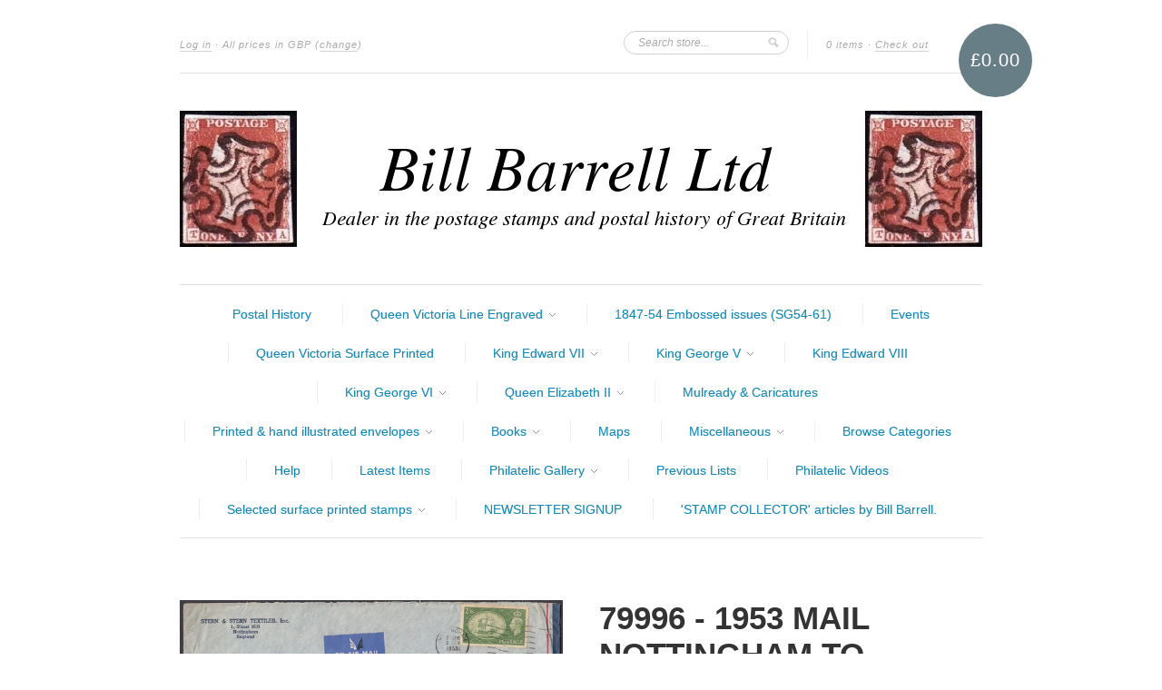

--- FILE ---
content_type: text/html; charset=utf-8
request_url: https://www.barrell.co.uk/products/79996
body_size: 15475
content:
<!doctype html>
<!--[if lt IE 7]> <html class="no-js lt-ie9 lt-ie8 lt-ie7" lang="en"> <![endif]-->
<!--[if IE 7]>    <html class="no-js lt-ie9 lt-ie8" lang="en"> <![endif]-->
<!--[if IE 8]>    <html class="no-js lt-ie9" lang="en"> <![endif]-->
<!--[if IE 9 ]>    <html class="ie9 no-js"> <![endif]-->
<!--[if (gt IE 9)|!(IE)]><!--> <html class="no-js"> <!--<![endif]-->

<head>
<meta name="google-site-verification" content="2PH4EliQRbbYrZqPy2a-xCXZ2dwmC-RbCwXCrA9rC0o" />
  <meta charset="UTF-8" />
  <meta http-equiv="X-UA-Compatible" content="IE=edge,chrome=1" />
  <link rel="shortcut icon" type="image/png" href="//www.barrell.co.uk/cdn/shop/t/1/assets/favicon.png?v=3214" />

  <title>
     79996 - 1953 MAIL NOTTINGHAM TO USA/2/6D YELLOW-GREEN (SG509). Large e &ndash; Bill Barrell Ltd 
  </title>
  
  
  
  <meta name="description" content="1953 MAIL NOTTINGHAM TO USA/2/6D YELLOW-GREEN (SG509). Large envelope (238x109) Nottingham to New York USA with fine used KGVI 2/6d (SG509) cancelled No..." />
  
  
  <link rel="canonical" href="https://www.barrell.co.uk/products/79996" />
  
  


  <meta property="og:url" content="https://www.barrell.co.uk/products/79996" />
  <meta property="og:title" content="79996 - 1953 MAIL NOTTINGHAM TO USA/2/6D YELLOW-GREEN (SG509). Large envelope Nottingham to New York USA with KGVI..." />
  <meta property="og:description" content="1953 MAIL NOTTINGHAM TO USA/2/6D YELLOW-GREEN (SG509). Large envelope (238x109) Nottingham to New York USA with fine used KGVI 2/6d (SG509) cancelled Nottingham 2 SEP 1953. (Ref 79996)." />
  <meta property="og:image" content="//www.barrell.co.uk/cdn/shop/products/79996_medium.jpeg?v=1571438934" />


  <script>window.performance && window.performance.mark && window.performance.mark('shopify.content_for_header.start');</script><meta id="shopify-digital-wallet" name="shopify-digital-wallet" content="/1873570/digital_wallets/dialog">
<meta name="shopify-checkout-api-token" content="ed8720f594eaafca5c6f3662cfa73113">
<link rel="alternate" type="application/json+oembed" href="https://www.barrell.co.uk/products/79996.oembed">
<script async="async" src="/checkouts/internal/preloads.js?locale=en-GB"></script>
<link rel="preconnect" href="https://shop.app" crossorigin="anonymous">
<script async="async" src="https://shop.app/checkouts/internal/preloads.js?locale=en-GB&shop_id=1873570" crossorigin="anonymous"></script>
<script id="shopify-features" type="application/json">{"accessToken":"ed8720f594eaafca5c6f3662cfa73113","betas":["rich-media-storefront-analytics"],"domain":"www.barrell.co.uk","predictiveSearch":true,"shopId":1873570,"locale":"en"}</script>
<script>var Shopify = Shopify || {};
Shopify.shop = "bill-barrell-ltd.myshopify.com";
Shopify.locale = "en";
Shopify.currency = {"active":"GBP","rate":"1.0"};
Shopify.country = "GB";
Shopify.theme = {"name":"new-standard","id":3488458,"schema_name":null,"schema_version":null,"theme_store_id":null,"role":"main"};
Shopify.theme.handle = "null";
Shopify.theme.style = {"id":null,"handle":null};
Shopify.cdnHost = "www.barrell.co.uk/cdn";
Shopify.routes = Shopify.routes || {};
Shopify.routes.root = "/";</script>
<script type="module">!function(o){(o.Shopify=o.Shopify||{}).modules=!0}(window);</script>
<script>!function(o){function n(){var o=[];function n(){o.push(Array.prototype.slice.apply(arguments))}return n.q=o,n}var t=o.Shopify=o.Shopify||{};t.loadFeatures=n(),t.autoloadFeatures=n()}(window);</script>
<script>
  window.ShopifyPay = window.ShopifyPay || {};
  window.ShopifyPay.apiHost = "shop.app\/pay";
  window.ShopifyPay.redirectState = null;
</script>
<script id="shop-js-analytics" type="application/json">{"pageType":"product"}</script>
<script defer="defer" async type="module" src="//www.barrell.co.uk/cdn/shopifycloud/shop-js/modules/v2/client.init-shop-cart-sync_BN7fPSNr.en.esm.js"></script>
<script defer="defer" async type="module" src="//www.barrell.co.uk/cdn/shopifycloud/shop-js/modules/v2/chunk.common_Cbph3Kss.esm.js"></script>
<script defer="defer" async type="module" src="//www.barrell.co.uk/cdn/shopifycloud/shop-js/modules/v2/chunk.modal_DKumMAJ1.esm.js"></script>
<script type="module">
  await import("//www.barrell.co.uk/cdn/shopifycloud/shop-js/modules/v2/client.init-shop-cart-sync_BN7fPSNr.en.esm.js");
await import("//www.barrell.co.uk/cdn/shopifycloud/shop-js/modules/v2/chunk.common_Cbph3Kss.esm.js");
await import("//www.barrell.co.uk/cdn/shopifycloud/shop-js/modules/v2/chunk.modal_DKumMAJ1.esm.js");

  window.Shopify.SignInWithShop?.initShopCartSync?.({"fedCMEnabled":true,"windoidEnabled":true});

</script>
<script>
  window.Shopify = window.Shopify || {};
  if (!window.Shopify.featureAssets) window.Shopify.featureAssets = {};
  window.Shopify.featureAssets['shop-js'] = {"shop-cart-sync":["modules/v2/client.shop-cart-sync_CJVUk8Jm.en.esm.js","modules/v2/chunk.common_Cbph3Kss.esm.js","modules/v2/chunk.modal_DKumMAJ1.esm.js"],"init-fed-cm":["modules/v2/client.init-fed-cm_7Fvt41F4.en.esm.js","modules/v2/chunk.common_Cbph3Kss.esm.js","modules/v2/chunk.modal_DKumMAJ1.esm.js"],"init-shop-email-lookup-coordinator":["modules/v2/client.init-shop-email-lookup-coordinator_Cc088_bR.en.esm.js","modules/v2/chunk.common_Cbph3Kss.esm.js","modules/v2/chunk.modal_DKumMAJ1.esm.js"],"init-windoid":["modules/v2/client.init-windoid_hPopwJRj.en.esm.js","modules/v2/chunk.common_Cbph3Kss.esm.js","modules/v2/chunk.modal_DKumMAJ1.esm.js"],"shop-button":["modules/v2/client.shop-button_B0jaPSNF.en.esm.js","modules/v2/chunk.common_Cbph3Kss.esm.js","modules/v2/chunk.modal_DKumMAJ1.esm.js"],"shop-cash-offers":["modules/v2/client.shop-cash-offers_DPIskqss.en.esm.js","modules/v2/chunk.common_Cbph3Kss.esm.js","modules/v2/chunk.modal_DKumMAJ1.esm.js"],"shop-toast-manager":["modules/v2/client.shop-toast-manager_CK7RT69O.en.esm.js","modules/v2/chunk.common_Cbph3Kss.esm.js","modules/v2/chunk.modal_DKumMAJ1.esm.js"],"init-shop-cart-sync":["modules/v2/client.init-shop-cart-sync_BN7fPSNr.en.esm.js","modules/v2/chunk.common_Cbph3Kss.esm.js","modules/v2/chunk.modal_DKumMAJ1.esm.js"],"init-customer-accounts-sign-up":["modules/v2/client.init-customer-accounts-sign-up_CfPf4CXf.en.esm.js","modules/v2/client.shop-login-button_DeIztwXF.en.esm.js","modules/v2/chunk.common_Cbph3Kss.esm.js","modules/v2/chunk.modal_DKumMAJ1.esm.js"],"pay-button":["modules/v2/client.pay-button_CgIwFSYN.en.esm.js","modules/v2/chunk.common_Cbph3Kss.esm.js","modules/v2/chunk.modal_DKumMAJ1.esm.js"],"init-customer-accounts":["modules/v2/client.init-customer-accounts_DQ3x16JI.en.esm.js","modules/v2/client.shop-login-button_DeIztwXF.en.esm.js","modules/v2/chunk.common_Cbph3Kss.esm.js","modules/v2/chunk.modal_DKumMAJ1.esm.js"],"avatar":["modules/v2/client.avatar_BTnouDA3.en.esm.js"],"init-shop-for-new-customer-accounts":["modules/v2/client.init-shop-for-new-customer-accounts_CsZy_esa.en.esm.js","modules/v2/client.shop-login-button_DeIztwXF.en.esm.js","modules/v2/chunk.common_Cbph3Kss.esm.js","modules/v2/chunk.modal_DKumMAJ1.esm.js"],"shop-follow-button":["modules/v2/client.shop-follow-button_BRMJjgGd.en.esm.js","modules/v2/chunk.common_Cbph3Kss.esm.js","modules/v2/chunk.modal_DKumMAJ1.esm.js"],"checkout-modal":["modules/v2/client.checkout-modal_B9Drz_yf.en.esm.js","modules/v2/chunk.common_Cbph3Kss.esm.js","modules/v2/chunk.modal_DKumMAJ1.esm.js"],"shop-login-button":["modules/v2/client.shop-login-button_DeIztwXF.en.esm.js","modules/v2/chunk.common_Cbph3Kss.esm.js","modules/v2/chunk.modal_DKumMAJ1.esm.js"],"lead-capture":["modules/v2/client.lead-capture_DXYzFM3R.en.esm.js","modules/v2/chunk.common_Cbph3Kss.esm.js","modules/v2/chunk.modal_DKumMAJ1.esm.js"],"shop-login":["modules/v2/client.shop-login_CA5pJqmO.en.esm.js","modules/v2/chunk.common_Cbph3Kss.esm.js","modules/v2/chunk.modal_DKumMAJ1.esm.js"],"payment-terms":["modules/v2/client.payment-terms_BxzfvcZJ.en.esm.js","modules/v2/chunk.common_Cbph3Kss.esm.js","modules/v2/chunk.modal_DKumMAJ1.esm.js"]};
</script>
<script>(function() {
  var isLoaded = false;
  function asyncLoad() {
    if (isLoaded) return;
    isLoaded = true;
    var urls = ["https:\/\/cdncozyvideogalleryn.addons.business\/scripttag\/js\/cloud\/bill-barrell-ltd.myshopify.com\/1.0\/alEvzW5V55tGfbET8QhzWfKhY0R4Faik.js?shop=bill-barrell-ltd.myshopify.com","https:\/\/cdnig.addons.business\/embed\/cloud\/bill-barrell-ltd\/cziframeagent.js?v=212104101107\u0026token=tR2A2221030E0nLG\u0026shop=bill-barrell-ltd.myshopify.com","\/\/cool-image-magnifier.product-image-zoom.com\/js\/core\/main.min.js?timestamp=1652341844\u0026shop=bill-barrell-ltd.myshopify.com","https:\/\/cdn.hextom.com\/js\/eventpromotionbar.js?shop=bill-barrell-ltd.myshopify.com","https:\/\/cdn.hextom.com\/js\/quickannouncementbar.js?shop=bill-barrell-ltd.myshopify.com"];
    for (var i = 0; i < urls.length; i++) {
      var s = document.createElement('script');
      s.type = 'text/javascript';
      s.async = true;
      s.src = urls[i];
      var x = document.getElementsByTagName('script')[0];
      x.parentNode.insertBefore(s, x);
    }
  };
  if(window.attachEvent) {
    window.attachEvent('onload', asyncLoad);
  } else {
    window.addEventListener('load', asyncLoad, false);
  }
})();</script>
<script id="__st">var __st={"a":1873570,"offset":0,"reqid":"3a52f0ed-65a1-404d-b7ba-00407133b7e4-1770126597","pageurl":"www.barrell.co.uk\/products\/79996","u":"c88fd7368040","p":"product","rtyp":"product","rid":854968260};</script>
<script>window.ShopifyPaypalV4VisibilityTracking = true;</script>
<script id="captcha-bootstrap">!function(){'use strict';const t='contact',e='account',n='new_comment',o=[[t,t],['blogs',n],['comments',n],[t,'customer']],c=[[e,'customer_login'],[e,'guest_login'],[e,'recover_customer_password'],[e,'create_customer']],r=t=>t.map((([t,e])=>`form[action*='/${t}']:not([data-nocaptcha='true']) input[name='form_type'][value='${e}']`)).join(','),a=t=>()=>t?[...document.querySelectorAll(t)].map((t=>t.form)):[];function s(){const t=[...o],e=r(t);return a(e)}const i='password',u='form_key',d=['recaptcha-v3-token','g-recaptcha-response','h-captcha-response',i],f=()=>{try{return window.sessionStorage}catch{return}},m='__shopify_v',_=t=>t.elements[u];function p(t,e,n=!1){try{const o=window.sessionStorage,c=JSON.parse(o.getItem(e)),{data:r}=function(t){const{data:e,action:n}=t;return t[m]||n?{data:e,action:n}:{data:t,action:n}}(c);for(const[e,n]of Object.entries(r))t.elements[e]&&(t.elements[e].value=n);n&&o.removeItem(e)}catch(o){console.error('form repopulation failed',{error:o})}}const l='form_type',E='cptcha';function T(t){t.dataset[E]=!0}const w=window,h=w.document,L='Shopify',v='ce_forms',y='captcha';let A=!1;((t,e)=>{const n=(g='f06e6c50-85a8-45c8-87d0-21a2b65856fe',I='https://cdn.shopify.com/shopifycloud/storefront-forms-hcaptcha/ce_storefront_forms_captcha_hcaptcha.v1.5.2.iife.js',D={infoText:'Protected by hCaptcha',privacyText:'Privacy',termsText:'Terms'},(t,e,n)=>{const o=w[L][v],c=o.bindForm;if(c)return c(t,g,e,D).then(n);var r;o.q.push([[t,g,e,D],n]),r=I,A||(h.body.append(Object.assign(h.createElement('script'),{id:'captcha-provider',async:!0,src:r})),A=!0)});var g,I,D;w[L]=w[L]||{},w[L][v]=w[L][v]||{},w[L][v].q=[],w[L][y]=w[L][y]||{},w[L][y].protect=function(t,e){n(t,void 0,e),T(t)},Object.freeze(w[L][y]),function(t,e,n,w,h,L){const[v,y,A,g]=function(t,e,n){const i=e?o:[],u=t?c:[],d=[...i,...u],f=r(d),m=r(i),_=r(d.filter((([t,e])=>n.includes(e))));return[a(f),a(m),a(_),s()]}(w,h,L),I=t=>{const e=t.target;return e instanceof HTMLFormElement?e:e&&e.form},D=t=>v().includes(t);t.addEventListener('submit',(t=>{const e=I(t);if(!e)return;const n=D(e)&&!e.dataset.hcaptchaBound&&!e.dataset.recaptchaBound,o=_(e),c=g().includes(e)&&(!o||!o.value);(n||c)&&t.preventDefault(),c&&!n&&(function(t){try{if(!f())return;!function(t){const e=f();if(!e)return;const n=_(t);if(!n)return;const o=n.value;o&&e.removeItem(o)}(t);const e=Array.from(Array(32),(()=>Math.random().toString(36)[2])).join('');!function(t,e){_(t)||t.append(Object.assign(document.createElement('input'),{type:'hidden',name:u})),t.elements[u].value=e}(t,e),function(t,e){const n=f();if(!n)return;const o=[...t.querySelectorAll(`input[type='${i}']`)].map((({name:t})=>t)),c=[...d,...o],r={};for(const[a,s]of new FormData(t).entries())c.includes(a)||(r[a]=s);n.setItem(e,JSON.stringify({[m]:1,action:t.action,data:r}))}(t,e)}catch(e){console.error('failed to persist form',e)}}(e),e.submit())}));const S=(t,e)=>{t&&!t.dataset[E]&&(n(t,e.some((e=>e===t))),T(t))};for(const o of['focusin','change'])t.addEventListener(o,(t=>{const e=I(t);D(e)&&S(e,y())}));const B=e.get('form_key'),M=e.get(l),P=B&&M;t.addEventListener('DOMContentLoaded',(()=>{const t=y();if(P)for(const e of t)e.elements[l].value===M&&p(e,B);[...new Set([...A(),...v().filter((t=>'true'===t.dataset.shopifyCaptcha))])].forEach((e=>S(e,t)))}))}(h,new URLSearchParams(w.location.search),n,t,e,['guest_login'])})(!0,!0)}();</script>
<script integrity="sha256-4kQ18oKyAcykRKYeNunJcIwy7WH5gtpwJnB7kiuLZ1E=" data-source-attribution="shopify.loadfeatures" defer="defer" src="//www.barrell.co.uk/cdn/shopifycloud/storefront/assets/storefront/load_feature-a0a9edcb.js" crossorigin="anonymous"></script>
<script crossorigin="anonymous" defer="defer" src="//www.barrell.co.uk/cdn/shopifycloud/storefront/assets/shopify_pay/storefront-65b4c6d7.js?v=20250812"></script>
<script data-source-attribution="shopify.dynamic_checkout.dynamic.init">var Shopify=Shopify||{};Shopify.PaymentButton=Shopify.PaymentButton||{isStorefrontPortableWallets:!0,init:function(){window.Shopify.PaymentButton.init=function(){};var t=document.createElement("script");t.src="https://www.barrell.co.uk/cdn/shopifycloud/portable-wallets/latest/portable-wallets.en.js",t.type="module",document.head.appendChild(t)}};
</script>
<script data-source-attribution="shopify.dynamic_checkout.buyer_consent">
  function portableWalletsHideBuyerConsent(e){var t=document.getElementById("shopify-buyer-consent"),n=document.getElementById("shopify-subscription-policy-button");t&&n&&(t.classList.add("hidden"),t.setAttribute("aria-hidden","true"),n.removeEventListener("click",e))}function portableWalletsShowBuyerConsent(e){var t=document.getElementById("shopify-buyer-consent"),n=document.getElementById("shopify-subscription-policy-button");t&&n&&(t.classList.remove("hidden"),t.removeAttribute("aria-hidden"),n.addEventListener("click",e))}window.Shopify?.PaymentButton&&(window.Shopify.PaymentButton.hideBuyerConsent=portableWalletsHideBuyerConsent,window.Shopify.PaymentButton.showBuyerConsent=portableWalletsShowBuyerConsent);
</script>
<script data-source-attribution="shopify.dynamic_checkout.cart.bootstrap">document.addEventListener("DOMContentLoaded",(function(){function t(){return document.querySelector("shopify-accelerated-checkout-cart, shopify-accelerated-checkout")}if(t())Shopify.PaymentButton.init();else{new MutationObserver((function(e,n){t()&&(Shopify.PaymentButton.init(),n.disconnect())})).observe(document.body,{childList:!0,subtree:!0})}}));
</script>
<link id="shopify-accelerated-checkout-styles" rel="stylesheet" media="screen" href="https://www.barrell.co.uk/cdn/shopifycloud/portable-wallets/latest/accelerated-checkout-backwards-compat.css" crossorigin="anonymous">
<style id="shopify-accelerated-checkout-cart">
        #shopify-buyer-consent {
  margin-top: 1em;
  display: inline-block;
  width: 100%;
}

#shopify-buyer-consent.hidden {
  display: none;
}

#shopify-subscription-policy-button {
  background: none;
  border: none;
  padding: 0;
  text-decoration: underline;
  font-size: inherit;
  cursor: pointer;
}

#shopify-subscription-policy-button::before {
  box-shadow: none;
}

      </style>

<script>window.performance && window.performance.mark && window.performance.mark('shopify.content_for_header.end');</script>

  <link href="//www.barrell.co.uk/cdn/shop/t/1/assets/style.css?v=146643073369179062051741939383" rel="stylesheet" type="text/css" media="all" />
  
  
  
  <!--[if lt IE 9]>
  <script src="//html5shim.googlecode.com/svn/trunk/html5.js"></script>
  <script src="//www.barrell.co.uk/cdn/shop/t/1/assets/dd_roundies.js?v=1349872081" type="text/javascript"></script>
  <![endif]-->

  <script src="//ajax.googleapis.com/ajax/libs/jquery/1.7/jquery.js"></script>

  <script src="//www.barrell.co.uk/cdn/shopifycloud/storefront/assets/themes_support/option_selection-b017cd28.js" type="text/javascript"></script>

  <!--[if lt IE 8]>
  <script src="//www.barrell.co.uk/cdn/shop/t/1/assets/json2.js?v=1349872082" type="text/javascript"></script>
  <![endif]-->

  

  <script>
  var twitterID = 'shopify',
      slideshow = false,
      slideshow_auto = true,
      slideshow_speed = 10000, 
      product_image_w_to_h_ratio = 1,
      shop_url = 'https://www.barrell.co.uk';
  </script>

  <!--[if lt IE 9]>
  <script>
  DD_roundies.addRule('.roundify-total', '42px');
  DD_roundies.addRule('.sale-overlay span', '50px');
  DD_roundies.addRule('.sold-out-overlay span', '50px');
  </script>
  <![endif]-->


<link rel="shortcut icon" href="//www.barrell.co.uk/cdn/shop/t/1/assets/favicon.ico?v=122655000058070112521390239600" type="image/x-icon" />


<script src="https://cdn.shopify.com/extensions/019b8d54-2388-79d8-becc-d32a3afe2c7a/omnisend-50/assets/omnisend-in-shop.js" type="text/javascript" defer="defer"></script>
<link href="https://monorail-edge.shopifysvc.com" rel="dns-prefetch">
<script>(function(){if ("sendBeacon" in navigator && "performance" in window) {try {var session_token_from_headers = performance.getEntriesByType('navigation')[0].serverTiming.find(x => x.name == '_s').description;} catch {var session_token_from_headers = undefined;}var session_cookie_matches = document.cookie.match(/_shopify_s=([^;]*)/);var session_token_from_cookie = session_cookie_matches && session_cookie_matches.length === 2 ? session_cookie_matches[1] : "";var session_token = session_token_from_headers || session_token_from_cookie || "";function handle_abandonment_event(e) {var entries = performance.getEntries().filter(function(entry) {return /monorail-edge.shopifysvc.com/.test(entry.name);});if (!window.abandonment_tracked && entries.length === 0) {window.abandonment_tracked = true;var currentMs = Date.now();var navigation_start = performance.timing.navigationStart;var payload = {shop_id: 1873570,url: window.location.href,navigation_start,duration: currentMs - navigation_start,session_token,page_type: "product"};window.navigator.sendBeacon("https://monorail-edge.shopifysvc.com/v1/produce", JSON.stringify({schema_id: "online_store_buyer_site_abandonment/1.1",payload: payload,metadata: {event_created_at_ms: currentMs,event_sent_at_ms: currentMs}}));}}window.addEventListener('pagehide', handle_abandonment_event);}}());</script>
<script id="web-pixels-manager-setup">(function e(e,d,r,n,o){if(void 0===o&&(o={}),!Boolean(null===(a=null===(i=window.Shopify)||void 0===i?void 0:i.analytics)||void 0===a?void 0:a.replayQueue)){var i,a;window.Shopify=window.Shopify||{};var t=window.Shopify;t.analytics=t.analytics||{};var s=t.analytics;s.replayQueue=[],s.publish=function(e,d,r){return s.replayQueue.push([e,d,r]),!0};try{self.performance.mark("wpm:start")}catch(e){}var l=function(){var e={modern:/Edge?\/(1{2}[4-9]|1[2-9]\d|[2-9]\d{2}|\d{4,})\.\d+(\.\d+|)|Firefox\/(1{2}[4-9]|1[2-9]\d|[2-9]\d{2}|\d{4,})\.\d+(\.\d+|)|Chrom(ium|e)\/(9{2}|\d{3,})\.\d+(\.\d+|)|(Maci|X1{2}).+ Version\/(15\.\d+|(1[6-9]|[2-9]\d|\d{3,})\.\d+)([,.]\d+|)( \(\w+\)|)( Mobile\/\w+|) Safari\/|Chrome.+OPR\/(9{2}|\d{3,})\.\d+\.\d+|(CPU[ +]OS|iPhone[ +]OS|CPU[ +]iPhone|CPU IPhone OS|CPU iPad OS)[ +]+(15[._]\d+|(1[6-9]|[2-9]\d|\d{3,})[._]\d+)([._]\d+|)|Android:?[ /-](13[3-9]|1[4-9]\d|[2-9]\d{2}|\d{4,})(\.\d+|)(\.\d+|)|Android.+Firefox\/(13[5-9]|1[4-9]\d|[2-9]\d{2}|\d{4,})\.\d+(\.\d+|)|Android.+Chrom(ium|e)\/(13[3-9]|1[4-9]\d|[2-9]\d{2}|\d{4,})\.\d+(\.\d+|)|SamsungBrowser\/([2-9]\d|\d{3,})\.\d+/,legacy:/Edge?\/(1[6-9]|[2-9]\d|\d{3,})\.\d+(\.\d+|)|Firefox\/(5[4-9]|[6-9]\d|\d{3,})\.\d+(\.\d+|)|Chrom(ium|e)\/(5[1-9]|[6-9]\d|\d{3,})\.\d+(\.\d+|)([\d.]+$|.*Safari\/(?![\d.]+ Edge\/[\d.]+$))|(Maci|X1{2}).+ Version\/(10\.\d+|(1[1-9]|[2-9]\d|\d{3,})\.\d+)([,.]\d+|)( \(\w+\)|)( Mobile\/\w+|) Safari\/|Chrome.+OPR\/(3[89]|[4-9]\d|\d{3,})\.\d+\.\d+|(CPU[ +]OS|iPhone[ +]OS|CPU[ +]iPhone|CPU IPhone OS|CPU iPad OS)[ +]+(10[._]\d+|(1[1-9]|[2-9]\d|\d{3,})[._]\d+)([._]\d+|)|Android:?[ /-](13[3-9]|1[4-9]\d|[2-9]\d{2}|\d{4,})(\.\d+|)(\.\d+|)|Mobile Safari.+OPR\/([89]\d|\d{3,})\.\d+\.\d+|Android.+Firefox\/(13[5-9]|1[4-9]\d|[2-9]\d{2}|\d{4,})\.\d+(\.\d+|)|Android.+Chrom(ium|e)\/(13[3-9]|1[4-9]\d|[2-9]\d{2}|\d{4,})\.\d+(\.\d+|)|Android.+(UC? ?Browser|UCWEB|U3)[ /]?(15\.([5-9]|\d{2,})|(1[6-9]|[2-9]\d|\d{3,})\.\d+)\.\d+|SamsungBrowser\/(5\.\d+|([6-9]|\d{2,})\.\d+)|Android.+MQ{2}Browser\/(14(\.(9|\d{2,})|)|(1[5-9]|[2-9]\d|\d{3,})(\.\d+|))(\.\d+|)|K[Aa][Ii]OS\/(3\.\d+|([4-9]|\d{2,})\.\d+)(\.\d+|)/},d=e.modern,r=e.legacy,n=navigator.userAgent;return n.match(d)?"modern":n.match(r)?"legacy":"unknown"}(),u="modern"===l?"modern":"legacy",c=(null!=n?n:{modern:"",legacy:""})[u],f=function(e){return[e.baseUrl,"/wpm","/b",e.hashVersion,"modern"===e.buildTarget?"m":"l",".js"].join("")}({baseUrl:d,hashVersion:r,buildTarget:u}),m=function(e){var d=e.version,r=e.bundleTarget,n=e.surface,o=e.pageUrl,i=e.monorailEndpoint;return{emit:function(e){var a=e.status,t=e.errorMsg,s=(new Date).getTime(),l=JSON.stringify({metadata:{event_sent_at_ms:s},events:[{schema_id:"web_pixels_manager_load/3.1",payload:{version:d,bundle_target:r,page_url:o,status:a,surface:n,error_msg:t},metadata:{event_created_at_ms:s}}]});if(!i)return console&&console.warn&&console.warn("[Web Pixels Manager] No Monorail endpoint provided, skipping logging."),!1;try{return self.navigator.sendBeacon.bind(self.navigator)(i,l)}catch(e){}var u=new XMLHttpRequest;try{return u.open("POST",i,!0),u.setRequestHeader("Content-Type","text/plain"),u.send(l),!0}catch(e){return console&&console.warn&&console.warn("[Web Pixels Manager] Got an unhandled error while logging to Monorail."),!1}}}}({version:r,bundleTarget:l,surface:e.surface,pageUrl:self.location.href,monorailEndpoint:e.monorailEndpoint});try{o.browserTarget=l,function(e){var d=e.src,r=e.async,n=void 0===r||r,o=e.onload,i=e.onerror,a=e.sri,t=e.scriptDataAttributes,s=void 0===t?{}:t,l=document.createElement("script"),u=document.querySelector("head"),c=document.querySelector("body");if(l.async=n,l.src=d,a&&(l.integrity=a,l.crossOrigin="anonymous"),s)for(var f in s)if(Object.prototype.hasOwnProperty.call(s,f))try{l.dataset[f]=s[f]}catch(e){}if(o&&l.addEventListener("load",o),i&&l.addEventListener("error",i),u)u.appendChild(l);else{if(!c)throw new Error("Did not find a head or body element to append the script");c.appendChild(l)}}({src:f,async:!0,onload:function(){if(!function(){var e,d;return Boolean(null===(d=null===(e=window.Shopify)||void 0===e?void 0:e.analytics)||void 0===d?void 0:d.initialized)}()){var d=window.webPixelsManager.init(e)||void 0;if(d){var r=window.Shopify.analytics;r.replayQueue.forEach((function(e){var r=e[0],n=e[1],o=e[2];d.publishCustomEvent(r,n,o)})),r.replayQueue=[],r.publish=d.publishCustomEvent,r.visitor=d.visitor,r.initialized=!0}}},onerror:function(){return m.emit({status:"failed",errorMsg:"".concat(f," has failed to load")})},sri:function(e){var d=/^sha384-[A-Za-z0-9+/=]+$/;return"string"==typeof e&&d.test(e)}(c)?c:"",scriptDataAttributes:o}),m.emit({status:"loading"})}catch(e){m.emit({status:"failed",errorMsg:(null==e?void 0:e.message)||"Unknown error"})}}})({shopId: 1873570,storefrontBaseUrl: "https://www.barrell.co.uk",extensionsBaseUrl: "https://extensions.shopifycdn.com/cdn/shopifycloud/web-pixels-manager",monorailEndpoint: "https://monorail-edge.shopifysvc.com/unstable/produce_batch",surface: "storefront-renderer",enabledBetaFlags: ["2dca8a86"],webPixelsConfigList: [{"id":"452657443","configuration":"{\"apiURL\":\"https:\/\/api.omnisend.com\",\"appURL\":\"https:\/\/app.omnisend.com\",\"brandID\":\"5cd544258653ed3e50c95af0\",\"trackingURL\":\"https:\/\/wt.omnisendlink.com\"}","eventPayloadVersion":"v1","runtimeContext":"STRICT","scriptVersion":"aa9feb15e63a302383aa48b053211bbb","type":"APP","apiClientId":186001,"privacyPurposes":["ANALYTICS","MARKETING","SALE_OF_DATA"],"dataSharingAdjustments":{"protectedCustomerApprovalScopes":["read_customer_address","read_customer_email","read_customer_name","read_customer_personal_data","read_customer_phone"]}},{"id":"169804156","eventPayloadVersion":"v1","runtimeContext":"LAX","scriptVersion":"1","type":"CUSTOM","privacyPurposes":["ANALYTICS"],"name":"Google Analytics tag (migrated)"},{"id":"shopify-app-pixel","configuration":"{}","eventPayloadVersion":"v1","runtimeContext":"STRICT","scriptVersion":"0450","apiClientId":"shopify-pixel","type":"APP","privacyPurposes":["ANALYTICS","MARKETING"]},{"id":"shopify-custom-pixel","eventPayloadVersion":"v1","runtimeContext":"LAX","scriptVersion":"0450","apiClientId":"shopify-pixel","type":"CUSTOM","privacyPurposes":["ANALYTICS","MARKETING"]}],isMerchantRequest: false,initData: {"shop":{"name":"Bill Barrell Ltd","paymentSettings":{"currencyCode":"GBP"},"myshopifyDomain":"bill-barrell-ltd.myshopify.com","countryCode":"GB","storefrontUrl":"https:\/\/www.barrell.co.uk"},"customer":null,"cart":null,"checkout":null,"productVariants":[{"price":{"amount":25.0,"currencyCode":"GBP"},"product":{"title":"79996 - 1953 MAIL NOTTINGHAM TO USA\/2\/6D YELLOW-GREEN (SG509). Large envelope Nottingham to New York USA with KGVI...","vendor":"Bill Barrell Ltd","id":"854968260","untranslatedTitle":"79996 - 1953 MAIL NOTTINGHAM TO USA\/2\/6D YELLOW-GREEN (SG509). Large envelope Nottingham to New York USA with KGVI...","url":"\/products\/79996","type":"500 257 248 626"},"id":"3271194052","image":{"src":"\/\/www.barrell.co.uk\/cdn\/shop\/products\/79996.jpeg?v=1571438934"},"sku":null,"title":"Title","untranslatedTitle":"Title"}],"purchasingCompany":null},},"https://www.barrell.co.uk/cdn","3918e4e0wbf3ac3cepc5707306mb02b36c6",{"modern":"","legacy":""},{"shopId":"1873570","storefrontBaseUrl":"https:\/\/www.barrell.co.uk","extensionBaseUrl":"https:\/\/extensions.shopifycdn.com\/cdn\/shopifycloud\/web-pixels-manager","surface":"storefront-renderer","enabledBetaFlags":"[\"2dca8a86\"]","isMerchantRequest":"false","hashVersion":"3918e4e0wbf3ac3cepc5707306mb02b36c6","publish":"custom","events":"[[\"page_viewed\",{}],[\"product_viewed\",{\"productVariant\":{\"price\":{\"amount\":25.0,\"currencyCode\":\"GBP\"},\"product\":{\"title\":\"79996 - 1953 MAIL NOTTINGHAM TO USA\/2\/6D YELLOW-GREEN (SG509). Large envelope Nottingham to New York USA with KGVI...\",\"vendor\":\"Bill Barrell Ltd\",\"id\":\"854968260\",\"untranslatedTitle\":\"79996 - 1953 MAIL NOTTINGHAM TO USA\/2\/6D YELLOW-GREEN (SG509). Large envelope Nottingham to New York USA with KGVI...\",\"url\":\"\/products\/79996\",\"type\":\"500 257 248 626\"},\"id\":\"3271194052\",\"image\":{\"src\":\"\/\/www.barrell.co.uk\/cdn\/shop\/products\/79996.jpeg?v=1571438934\"},\"sku\":null,\"title\":\"Title\",\"untranslatedTitle\":\"Title\"}}]]"});</script><script>
  window.ShopifyAnalytics = window.ShopifyAnalytics || {};
  window.ShopifyAnalytics.meta = window.ShopifyAnalytics.meta || {};
  window.ShopifyAnalytics.meta.currency = 'GBP';
  var meta = {"product":{"id":854968260,"gid":"gid:\/\/shopify\/Product\/854968260","vendor":"Bill Barrell Ltd","type":"500 257 248 626","handle":"79996","variants":[{"id":3271194052,"price":2500,"name":"79996 - 1953 MAIL NOTTINGHAM TO USA\/2\/6D YELLOW-GREEN (SG509). Large envelope Nottingham to New York USA with KGVI...","public_title":null,"sku":null}],"remote":false},"page":{"pageType":"product","resourceType":"product","resourceId":854968260,"requestId":"3a52f0ed-65a1-404d-b7ba-00407133b7e4-1770126597"}};
  for (var attr in meta) {
    window.ShopifyAnalytics.meta[attr] = meta[attr];
  }
</script>
<script class="analytics">
  (function () {
    var customDocumentWrite = function(content) {
      var jquery = null;

      if (window.jQuery) {
        jquery = window.jQuery;
      } else if (window.Checkout && window.Checkout.$) {
        jquery = window.Checkout.$;
      }

      if (jquery) {
        jquery('body').append(content);
      }
    };

    var hasLoggedConversion = function(token) {
      if (token) {
        return document.cookie.indexOf('loggedConversion=' + token) !== -1;
      }
      return false;
    }

    var setCookieIfConversion = function(token) {
      if (token) {
        var twoMonthsFromNow = new Date(Date.now());
        twoMonthsFromNow.setMonth(twoMonthsFromNow.getMonth() + 2);

        document.cookie = 'loggedConversion=' + token + '; expires=' + twoMonthsFromNow;
      }
    }

    var trekkie = window.ShopifyAnalytics.lib = window.trekkie = window.trekkie || [];
    if (trekkie.integrations) {
      return;
    }
    trekkie.methods = [
      'identify',
      'page',
      'ready',
      'track',
      'trackForm',
      'trackLink'
    ];
    trekkie.factory = function(method) {
      return function() {
        var args = Array.prototype.slice.call(arguments);
        args.unshift(method);
        trekkie.push(args);
        return trekkie;
      };
    };
    for (var i = 0; i < trekkie.methods.length; i++) {
      var key = trekkie.methods[i];
      trekkie[key] = trekkie.factory(key);
    }
    trekkie.load = function(config) {
      trekkie.config = config || {};
      trekkie.config.initialDocumentCookie = document.cookie;
      var first = document.getElementsByTagName('script')[0];
      var script = document.createElement('script');
      script.type = 'text/javascript';
      script.onerror = function(e) {
        var scriptFallback = document.createElement('script');
        scriptFallback.type = 'text/javascript';
        scriptFallback.onerror = function(error) {
                var Monorail = {
      produce: function produce(monorailDomain, schemaId, payload) {
        var currentMs = new Date().getTime();
        var event = {
          schema_id: schemaId,
          payload: payload,
          metadata: {
            event_created_at_ms: currentMs,
            event_sent_at_ms: currentMs
          }
        };
        return Monorail.sendRequest("https://" + monorailDomain + "/v1/produce", JSON.stringify(event));
      },
      sendRequest: function sendRequest(endpointUrl, payload) {
        // Try the sendBeacon API
        if (window && window.navigator && typeof window.navigator.sendBeacon === 'function' && typeof window.Blob === 'function' && !Monorail.isIos12()) {
          var blobData = new window.Blob([payload], {
            type: 'text/plain'
          });

          if (window.navigator.sendBeacon(endpointUrl, blobData)) {
            return true;
          } // sendBeacon was not successful

        } // XHR beacon

        var xhr = new XMLHttpRequest();

        try {
          xhr.open('POST', endpointUrl);
          xhr.setRequestHeader('Content-Type', 'text/plain');
          xhr.send(payload);
        } catch (e) {
          console.log(e);
        }

        return false;
      },
      isIos12: function isIos12() {
        return window.navigator.userAgent.lastIndexOf('iPhone; CPU iPhone OS 12_') !== -1 || window.navigator.userAgent.lastIndexOf('iPad; CPU OS 12_') !== -1;
      }
    };
    Monorail.produce('monorail-edge.shopifysvc.com',
      'trekkie_storefront_load_errors/1.1',
      {shop_id: 1873570,
      theme_id: 3488458,
      app_name: "storefront",
      context_url: window.location.href,
      source_url: "//www.barrell.co.uk/cdn/s/trekkie.storefront.79098466c851f41c92951ae7d219bd75d823e9dd.min.js"});

        };
        scriptFallback.async = true;
        scriptFallback.src = '//www.barrell.co.uk/cdn/s/trekkie.storefront.79098466c851f41c92951ae7d219bd75d823e9dd.min.js';
        first.parentNode.insertBefore(scriptFallback, first);
      };
      script.async = true;
      script.src = '//www.barrell.co.uk/cdn/s/trekkie.storefront.79098466c851f41c92951ae7d219bd75d823e9dd.min.js';
      first.parentNode.insertBefore(script, first);
    };
    trekkie.load(
      {"Trekkie":{"appName":"storefront","development":false,"defaultAttributes":{"shopId":1873570,"isMerchantRequest":null,"themeId":3488458,"themeCityHash":"7496572030038901727","contentLanguage":"en","currency":"GBP","eventMetadataId":"70430d47-abad-4b7d-a574-8dbb7ed19eec"},"isServerSideCookieWritingEnabled":true,"monorailRegion":"shop_domain","enabledBetaFlags":["65f19447","b5387b81"]},"Session Attribution":{},"S2S":{"facebookCapiEnabled":false,"source":"trekkie-storefront-renderer","apiClientId":580111}}
    );

    var loaded = false;
    trekkie.ready(function() {
      if (loaded) return;
      loaded = true;

      window.ShopifyAnalytics.lib = window.trekkie;

      var originalDocumentWrite = document.write;
      document.write = customDocumentWrite;
      try { window.ShopifyAnalytics.merchantGoogleAnalytics.call(this); } catch(error) {};
      document.write = originalDocumentWrite;

      window.ShopifyAnalytics.lib.page(null,{"pageType":"product","resourceType":"product","resourceId":854968260,"requestId":"3a52f0ed-65a1-404d-b7ba-00407133b7e4-1770126597","shopifyEmitted":true});

      var match = window.location.pathname.match(/checkouts\/(.+)\/(thank_you|post_purchase)/)
      var token = match? match[1]: undefined;
      if (!hasLoggedConversion(token)) {
        setCookieIfConversion(token);
        window.ShopifyAnalytics.lib.track("Viewed Product",{"currency":"GBP","variantId":3271194052,"productId":854968260,"productGid":"gid:\/\/shopify\/Product\/854968260","name":"79996 - 1953 MAIL NOTTINGHAM TO USA\/2\/6D YELLOW-GREEN (SG509). Large envelope Nottingham to New York USA with KGVI...","price":"25.00","sku":null,"brand":"Bill Barrell Ltd","variant":null,"category":"500 257 248 626","nonInteraction":true,"remote":false},undefined,undefined,{"shopifyEmitted":true});
      window.ShopifyAnalytics.lib.track("monorail:\/\/trekkie_storefront_viewed_product\/1.1",{"currency":"GBP","variantId":3271194052,"productId":854968260,"productGid":"gid:\/\/shopify\/Product\/854968260","name":"79996 - 1953 MAIL NOTTINGHAM TO USA\/2\/6D YELLOW-GREEN (SG509). Large envelope Nottingham to New York USA with KGVI...","price":"25.00","sku":null,"brand":"Bill Barrell Ltd","variant":null,"category":"500 257 248 626","nonInteraction":true,"remote":false,"referer":"https:\/\/www.barrell.co.uk\/products\/79996"});
      }
    });


        var eventsListenerScript = document.createElement('script');
        eventsListenerScript.async = true;
        eventsListenerScript.src = "//www.barrell.co.uk/cdn/shopifycloud/storefront/assets/shop_events_listener-3da45d37.js";
        document.getElementsByTagName('head')[0].appendChild(eventsListenerScript);

})();</script>
  <script>
  if (!window.ga || (window.ga && typeof window.ga !== 'function')) {
    window.ga = function ga() {
      (window.ga.q = window.ga.q || []).push(arguments);
      if (window.Shopify && window.Shopify.analytics && typeof window.Shopify.analytics.publish === 'function') {
        window.Shopify.analytics.publish("ga_stub_called", {}, {sendTo: "google_osp_migration"});
      }
      console.error("Shopify's Google Analytics stub called with:", Array.from(arguments), "\nSee https://help.shopify.com/manual/promoting-marketing/pixels/pixel-migration#google for more information.");
    };
    if (window.Shopify && window.Shopify.analytics && typeof window.Shopify.analytics.publish === 'function') {
      window.Shopify.analytics.publish("ga_stub_initialized", {}, {sendTo: "google_osp_migration"});
    }
  }
</script>
<script
  defer
  src="https://www.barrell.co.uk/cdn/shopifycloud/perf-kit/shopify-perf-kit-3.1.0.min.js"
  data-application="storefront-renderer"
  data-shop-id="1873570"
  data-render-region="gcp-us-east1"
  data-page-type="product"
  data-theme-instance-id="3488458"
  data-theme-name=""
  data-theme-version=""
  data-monorail-region="shop_domain"
  data-resource-timing-sampling-rate="10"
  data-shs="true"
  data-shs-beacon="true"
  data-shs-export-with-fetch="true"
  data-shs-logs-sample-rate="1"
  data-shs-beacon-endpoint="https://www.barrell.co.uk/api/collect"
></script>
</head>

<body id="79996-1953-mail-nottingham-to-usa-2-6d-yellow-green-sg509-large-e" class="template-product">

  <div id="container">

    <header id="header" class="clearfix use-logo currencies">

      <div id="cart-summary" class="accent-text">
        
        
          
            <p class="cart-elem" id="cart-login"> <a href="/account/login" id="customer_login_link">Log in</a></p>
          
        
        
        
          <p id="current-currency" class="cart-elem left">
  &nbsp;·
  All prices in <span class="selected-currency">&nbsp;&nbsp;&nbsp;</span> 
  <span id="currency-picker-toggle">(<a href="#">change</a>)</span>
</p>

<p class="cart-elem left" id="currencies-picker">
  <select id="currencies" name="currencies">
  
  
  <option value="GBP" selected="selected">GBP</option>
  
    
    <option value="AUD">AUD</option>
    
  
    
    <option value="CAD">CAD</option>
    
  
    
    <option value="EUR">EUR</option>
    
  
    
    <option value="NZD">NZD</option>
    
  
    
    <option value="USD">USD</option>
    
  
    
    <option value="ZAR">ZAR</option>
    
  
  </select>
</p>
        
        
        <p class="cart-elem" id="cart-count">
          <a class="no-underline" href="/cart">0 items</a> · 
          <a href="/cart">Check out</a>
        </p>
        
        <form action="/search" method="get" id="search-form" role="search">
            <input name="q" type="text" id="search-field" placeholder="Search store..." class="hint" />
            <input type="submit" value="" name="submit" id="search-submit" />
        </form>
        
        <a href="/cart" class="cart-elem smooth roundify-total round" id="cart-total">
          <span id="cart-price"><span class=money>£0.00</span></span>
        </a>
          
      </div><!-- #cart-summary -->

      
      <a id="logo" href="/" role="banner">
        <img src="//www.barrell.co.uk/cdn/shop/t/1/assets/logo.png?v=1350275240" alt="Bill Barrell Ltd" />
      </a><!-- #logo -->
      
        
      <nav role="navigation">  
        <ul id="nav">
          
          
          
          
          
          <li class="nav-item first">
            <a class="nav-item-link smooth" href="/pages/postal-history">
              Postal History
            </a>
            
          </li>
          
          
          
          
          
          <li class="nav-item dropdown">
            <a class="nav-item-link smooth" href="/collections/1840-1d-blacks-sg1-3">
              Queen Victoria Line Engraved
            </a>
            
            <ul class="sub-nav">
              <li class="sub-nav-niblet"></li>
              
              <li class="sub-nav-item first">
                <a class="sub-nav-item-link first " href="/collections/line-engraved-proofs">Line Engraved Proofs</a>
              </li>
              
              <li class="sub-nav-item">
                <a class="sub-nav-item-link  " href="/collections/1840-1d-blacks-sg1-3">1840 1d blacks (SG1-3) & reds from black plates (SG7)</a>
              </li>
              
              <li class="sub-nav-item">
                <a class="sub-nav-item-link  " href="/collections/1840-2d-blues-sg4-6">1840 2d blues (SG4-6)</a>
              </li>
              
              <li class="sub-nav-item">
                <a class="sub-nav-item-link  " href="/collections/1841-1d-reds-black-plates-sg7">1841 1d reds black plates (SG7)</a>
              </li>
              
              <li class="sub-nav-item">
                <a class="sub-nav-item-link  " href="/pages/1841-54-1d-reds-imperfs-sg8-12-pl-12-154">1841-54 1d reds imperfs (SG8-12) pl. 12-154</a>
              </li>
              
              <li class="sub-nav-item">
                <a class="sub-nav-item-link  " href="/pages/1854-1d-reds-imperf-sg8-and-perf-issues-sg-17-plates-155-177">1854 1d reds imperf (SG8) and perf issues (SG 17) plates 155-177</a>
              </li>
              
              <li class="sub-nav-item">
                <a class="sub-nav-item-link  " href="/collections/1841-2d-blues-sg13-15">1841 2d blues (SG13-15)</a>
              </li>
              
              <li class="sub-nav-item">
                <a class="sub-nav-item-link  " href="/collections/1848-54-1d-archer-sg16b-experimental-perf">1848-54 1d Archer (SG16b) Experimental perf</a>
              </li>
              
              <li class="sub-nav-item">
                <a class="sub-nav-item-link  " href="/pages/1854-1d-reds-perf-die-1-s-c-16-sg17-s-c-14-sg22-plates-178-reserve-6">1854 1d reds perf Die 1 S.C.16 (SG17) S.C.14 (SG22) Plates 178-Reserve 6</a>
              </li>
              
              <li class="sub-nav-item">
                <a class="sub-nav-item-link  " href="/pages/1854-1d-reds-perf-die-2-alp-2-sg21-24-26-spec-c6">1854 1d reds perf Die 2 Alp 2 (SG21,24,26 Spec C6)</a>
              </li>
              
              <li class="sub-nav-item">
                <a class="sub-nav-item-link  " href="/collections/1854-2d-blues-perf-pl-4-6-sg19-20a-23-27">1854 2d blues perf pl. 4-6 (SG19, 20a, 23, 27)</a>
              </li>
              
              <li class="sub-nav-item">
                <a class="sub-nav-item-link  " href="/pages/1855-1d-reds-die-2-alp-iii-sg29-42">1855 1d reds Die 2 Alp III (SG29-42)</a>
              </li>
              
              <li class="sub-nav-item">
                <a class="sub-nav-item-link  " href="/pages/1864-1d-plate-numbers-sg43">1864 1d plate numbers (SG43)</a>
              </li>
              
              <li class="sub-nav-item">
                <a class="sub-nav-item-link  " href="/collections/1858-69-2d-blues-sg45-47">1858-69 2d blues (SG45-47)</a>
              </li>
              
              <li class="sub-nav-item">
                <a class="sub-nav-item-link  " href="/collections/1870-d-bantam-sg48">1870 ½d bantam (SG48)</a>
              </li>
              
              <li class="sub-nav-item">
                <a class="sub-nav-item-link  " href="/collections/1860-1-d-shield-sg51">1860 1½d shield (SG51)</a>
              </li>
              
              <li class="sub-nav-item">
                <a class="sub-nav-item-link  " href="/pages/line-engraved-specialised-perforations">Line Engraved Specialised Perforations</a>
              </li>
              
              <li class="sub-nav-item">
                <a class="sub-nav-item-link  " href="/collections/under-overprints">Under / Overprints</a>
              </li>
              
              <li class="sub-nav-item last">
                <a class="sub-nav-item-link  last" href="/collections/missing-imprimatur-letterings">Missing Imprimatur letterings</a>
              </li>
              
            </ul>
            
          </li>
          
          
          
          
          
          <li class="nav-item">
            <a class="nav-item-link smooth" href="/collections/1847-54-embossed-issues-sg54-61">
              1847-54 Embossed issues (SG54-61)
            </a>
            
          </li>
          
          
          
          
          
          <li class="nav-item">
            <a class="nav-item-link smooth" href="/pages/events">
              Events
            </a>
            
          </li>
          
          
          
          
          
          <li class="nav-item">
            <a class="nav-item-link smooth" href="/collections/surface-printed-on-cover">
              Queen Victoria Surface Printed
            </a>
            
          </li>
          
          
          
          
          
          <li class="nav-item dropdown">
            <a class="nav-item-link smooth" href="/collections/ke-vii-stamps-varieties-proofs">
              King Edward VII
            </a>
            
            <ul class="sub-nav">
              <li class="sub-nav-niblet"></li>
              
              <li class="sub-nav-item first">
                <a class="sub-nav-item-link first " href="/collections/ke-vii-stamps-varieties-proofs">Stamps / Varieties / Proofs</a>
              </li>
              
              <li class="sub-nav-item last">
                <a class="sub-nav-item-link  last" href="/collections/used-on-cover">Used On Cover</a>
              </li>
              
            </ul>
            
          </li>
          
          
          
          
          
          <li class="nav-item dropdown">
            <a class="nav-item-link smooth" href="/collections/1911-aerial-post">
              King George V
            </a>
            
            <ul class="sub-nav">
              <li class="sub-nav-niblet"></li>
              
              <li class="sub-nav-item first">
                <a class="sub-nav-item-link first " href="/collections/1911-12-downey-heads">1911-12 Downey Heads</a>
              </li>
              
              <li class="sub-nav-item">
                <a class="sub-nav-item-link  " href="/collections/1912-royal-cypher">1912 Royal Cypher</a>
              </li>
              
              <li class="sub-nav-item">
                <a class="sub-nav-item-link  " href="/collections/1924-block-cypher">1924 Block Cypher</a>
              </li>
              
              <li class="sub-nav-item">
                <a class="sub-nav-item-link  " href="/collections/1934-photogravure">1934 Photogravure</a>
              </li>
              
              <li class="sub-nav-item">
                <a class="sub-nav-item-link  " href="/collections/1913-34-seahorse-issues">1913-34 Seahorse Issues</a>
              </li>
              
              <li class="sub-nav-item">
                <a class="sub-nav-item-link  " href="/collections/commemoratives">Commemoratives</a>
              </li>
              
              <li class="sub-nav-item">
                <a class="sub-nav-item-link  " href="/collections/kgv-postal-history">KGV Postal History</a>
              </li>
              
              <li class="sub-nav-item last">
                <a class="sub-nav-item-link  last" href="/collections/1911-aerial-post">1911 Aerial Post</a>
              </li>
              
            </ul>
            
          </li>
          
          
          
          
          
          <li class="nav-item">
            <a class="nav-item-link smooth" href="/collections/king-edward-viii">
              King Edward VIII
            </a>
            
          </li>
          
          
          
          
          
          <li class="nav-item dropdown">
            <a class="nav-item-link smooth" href="/collections/propaganda-forgeries">
              King George VI
            </a>
            
            <ul class="sub-nav">
              <li class="sub-nav-niblet"></li>
              
              <li class="sub-nav-item first">
                <a class="sub-nav-item-link first " href="/collections/kg-vi-stamps-varieties-proofs">Stamps / Varieties / Proofs</a>
              </li>
              
              <li class="sub-nav-item">
                <a class="sub-nav-item-link  " href="/collections/propaganda-forgeries">Propaganda Forgeries</a>
              </li>
              
              <li class="sub-nav-item">
                <a class="sub-nav-item-link  " href="/collections/kg-vi-commemoratives">Commemoratives</a>
              </li>
              
              <li class="sub-nav-item">
                <a class="sub-nav-item-link  " href="/collections/high-values">High Values</a>
              </li>
              
              <li class="sub-nav-item last">
                <a class="sub-nav-item-link  last" href="/collections/kg-vi-postal-history">Postal History</a>
              </li>
              
            </ul>
            
          </li>
          
          
          
          
          
          <li class="nav-item dropdown">
            <a class="nav-item-link smooth" href="/collections/the-castle-issue">
              Queen Elizabeth II
            </a>
            
            <ul class="sub-nav">
              <li class="sub-nav-niblet"></li>
              
              <li class="sub-nav-item first">
                <a class="sub-nav-item-link first " href="/collections/high-value-packet-tag">High Value Packet tag</a>
              </li>
              
              <li class="sub-nav-item">
                <a class="sub-nav-item-link  " href="/collections/qeii-postal-history">Postal History</a>
              </li>
              
              <li class="sub-nav-item">
                <a class="sub-nav-item-link  " href="/collections/qeii-stamps-varieties-proofs">Stamps / Varieties / Proofs</a>
              </li>
              
              <li class="sub-nav-item last">
                <a class="sub-nav-item-link  last" href="/collections/the-castle-issue">The "Castle" Issue</a>
              </li>
              
            </ul>
            
          </li>
          
          
          
          
          
          <li class="nav-item">
            <a class="nav-item-link smooth" href="/collections/mulreadies-and-caricatures">
              Mulready & Caricatures 
            </a>
            
          </li>
          
          
          
          
          
          <li class="nav-item dropdown">
            <a class="nav-item-link smooth" href="/collections/printed-envelopes-incl-propaganda">
              Printed & hand illustrated envelopes
            </a>
            
            <ul class="sub-nav">
              <li class="sub-nav-niblet"></li>
              
              <li class="sub-nav-item first">
                <a class="sub-nav-item-link first " href="/collections/printed-envelopes-incl-propaganda">Printed & hand illustrated envelopes</a>
              </li>
              
              <li class="sub-nav-item last">
                <a class="sub-nav-item-link  last" href="/collections/hand-illustrated-envelopes">Hand illustrated envelopes</a>
              </li>
              
            </ul>
            
          </li>
          
          
          
          
          
          <li class="nav-item dropdown">
            <a class="nav-item-link smooth" href="/collections/all-book-stock">
              Books
            </a>
            
            <ul class="sub-nav">
              <li class="sub-nav-niblet"></li>
              
              <li class="sub-nav-item first">
                <a class="sub-nav-item-link first " href="/collections/all-book-stock">Book stock</a>
              </li>
              
              <li class="sub-nav-item">
                <a class="sub-nav-item-link  " href="/collections/general-reference-books">General reference books</a>
              </li>
              
              <li class="sub-nav-item">
                <a class="sub-nav-item-link  " href="/collections/the-mulready-and-postal-stationery">The Mulready and Postal Stationery</a>
              </li>
              
              <li class="sub-nav-item">
                <a class="sub-nav-item-link  " href="/collections/gb-line-engraved-general-reference">GB -Line Engraved - general reference</a>
              </li>
              
              <li class="sub-nav-item">
                <a class="sub-nav-item-link  " href="/collections/gb-line-engraved-1d-blacks-incl-plating">GB -Line Engraved - 1d blacks (incl. plating)</a>
              </li>
              
              <li class="sub-nav-item">
                <a class="sub-nav-item-link  " href="/collections/gb-line-engraved-2d-blues-incl-plating">GB -Line Engraved - 2d blues (incl. plating)</a>
              </li>
              
              <li class="sub-nav-item">
                <a class="sub-nav-item-link  " href="/collections/gb-line-engraved-1d-reds-all-issues-incl-plating">GB -Line Engraved - 1d reds all issues (incl. plating)</a>
              </li>
              
              <li class="sub-nav-item">
                <a class="sub-nav-item-link  " href="/collections/gb-cancellations">GB -Cancellations</a>
              </li>
              
              <li class="sub-nav-item">
                <a class="sub-nav-item-link  " href="/collections/gb-surface-printed-issues">GB -Surface Printed issues</a>
              </li>
              
              <li class="sub-nav-item">
                <a class="sub-nav-item-link  " href="/collections/gb-college-telegraphs-revenues-circular-delivery">GB -College/Telegraphs/Revenues/Circular Delivery</a>
              </li>
              
              <li class="sub-nav-item">
                <a class="sub-nav-item-link  " href="/collections/gb-20th-century">GB -20th Century</a>
              </li>
              
              <li class="sub-nav-item">
                <a class="sub-nav-item-link  " href="/collections/gb-gb-used-abroad">GB -GB Used Abroad</a>
              </li>
              
              <li class="sub-nav-item">
                <a class="sub-nav-item-link  " href="/collections/gb-channel-isles">GB -Channel Isles</a>
              </li>
              
              <li class="sub-nav-item">
                <a class="sub-nav-item-link  " href="/collections/gb-postal-history">GB -Postal History</a>
              </li>
              
              <li class="sub-nav-item">
                <a class="sub-nav-item-link  " href="/collections/gb-auction-catalogues">GB -Auction Catalogues</a>
              </li>
              
              <li class="sub-nav-item">
                <a class="sub-nav-item-link  " href="/collections/auction-catalogues-rest-of-world">Auction Catalogues (rest of world)</a>
              </li>
              
              <li class="sub-nav-item">
                <a class="sub-nav-item-link  " href="/collections/gb-periodicals">GB -Periodicals</a>
              </li>
              
              <li class="sub-nav-item">
                <a class="sub-nav-item-link  " href="/collections/periodicals-rest-of-world">Periodicals (rest of world)</a>
              </li>
              
              <li class="sub-nav-item last">
                <a class="sub-nav-item-link  last" href="/collections/overseas-reference">Overseas Reference</a>
              </li>
              
            </ul>
            
          </li>
          
          
          
          
          
          <li class="nav-item">
            <a class="nav-item-link smooth" href="/collections/maps">
              Maps
            </a>
            
          </li>
          
          
          
          
          
          <li class="nav-item dropdown">
            <a class="nav-item-link smooth" href="/">
              Miscellaneous
            </a>
            
            <ul class="sub-nav">
              <li class="sub-nav-niblet"></li>
              
              <li class="sub-nav-item first">
                <a class="sub-nav-item-link first " href="/collections/advertising">Advertising</a>
              </li>
              
              <li class="sub-nav-item">
                <a class="sub-nav-item-link  " href="/collections/college-stamps">College Stamps</a>
              </li>
              
              <li class="sub-nav-item">
                <a class="sub-nav-item-link  " href="/collections/circular-delivery">Circular Delivery</a>
              </li>
              
              <li class="sub-nav-item">
                <a class="sub-nav-item-link  " href="/collections/fiscals-revenues">Fiscals & Revenues</a>
              </li>
              
              <li class="sub-nav-item">
                <a class="sub-nav-item-link  " href="/collections/forgeries-similar">Forgeries & Similar</a>
              </li>
              
              <li class="sub-nav-item">
                <a class="sub-nav-item-link  " href="/collections/inverted-watermarks">Inverted Watermarks</a>
              </li>
              
              <li class="sub-nav-item">
                <a class="sub-nav-item-link  " href="/collections/locals">Locals</a>
              </li>
              
              <li class="sub-nav-item">
                <a class="sub-nav-item-link  " href="/collections/officials">Officials</a>
              </li>
              
              <li class="sub-nav-item">
                <a class="sub-nav-item-link  " href="/collections/perfins">Perfins</a>
              </li>
              
              <li class="sub-nav-item">
                <a class="sub-nav-item-link  " href="/collections/philatelic-ephemera-related-items">Philatelic Ephemera & Related Items</a>
              </li>
              
              <li class="sub-nav-item">
                <a class="sub-nav-item-link  " href="/collections/postage-dues">Postage Dues</a>
              </li>
              
              <li class="sub-nav-item">
                <a class="sub-nav-item-link  " href="/collections/postal-stationery">Postal Stationery</a>
              </li>
              
              <li class="sub-nav-item">
                <a class="sub-nav-item-link  " href="/collections/post-office-training-school">Post Office Training School</a>
              </li>
              
              <li class="sub-nav-item">
                <a class="sub-nav-item-link  " href="/collections/railways-tpos">Railways / TPO's</a>
              </li>
              
              <li class="sub-nav-item">
                <a class="sub-nav-item-link  " href="/collections/slopers">Slopers</a>
              </li>
              
              <li class="sub-nav-item">
                <a class="sub-nav-item-link  " href="/collections/specimen-overprints">"Specimen" Overprints</a>
              </li>
              
              <li class="sub-nav-item">
                <a class="sub-nav-item-link  " href="/collections/telegraphs">Telegraphs</a>
              </li>
              
              <li class="sub-nav-item last">
                <a class="sub-nav-item-link  last" href="/collections/wafer-seals">Wafer Seals</a>
              </li>
              
            </ul>
            
          </li>
          
          
          
          
          
          <li class="nav-item">
            <a class="nav-item-link smooth" href="http://www.barrell.co.uk/collections/">
              Browse Categories
            </a>
            
          </li>
          
          
          
          
          
          <li class="nav-item">
            <a class="nav-item-link smooth" href="/pages/help">
              Help
            </a>
            
          </li>
          
          
          
          
          
          <li class="nav-item">
            <a class="nav-item-link smooth" href="/collections/latest-items">
              Latest Items
            </a>
            
          </li>
          
          
          
          
          
          <li class="nav-item dropdown">
            <a class="nav-item-link smooth" href="/pages/philatelic-gallery-home-page">
              Philatelic Gallery
            </a>
            
            <ul class="sub-nav">
              <li class="sub-nav-niblet"></li>
              
              <li class="sub-nav-item first">
                <a class="sub-nav-item-link first " href="/pages/class-1">Class 1 - Postal History.</a>
              </li>
              
              <li class="sub-nav-item">
                <a class="sub-nav-item-link  " href="/pages/class-2">Class 2 - Traditional.</a>
              </li>
              
              <li class="sub-nav-item">
                <a class="sub-nav-item-link  " href="/pages/class-3">Class 3 - Aerophilately.</a>
              </li>
              
              <li class="sub-nav-item">
                <a class="sub-nav-item-link  " href="/pages/class-4">Class 4 - Revenue, College stamps, Telegraphs.</a>
              </li>
              
              <li class="sub-nav-item last">
                <a class="sub-nav-item-link  last" href="/pages/class-5">Class 5 - Postal Stationery including the Mulready and its caricatures.</a>
              </li>
              
            </ul>
            
          </li>
          
          
          
          
          
          <li class="nav-item">
            <a class="nav-item-link smooth" href="/pages/lists">
              Previous Lists
            </a>
            
          </li>
          
          
          
          
          
          <li class="nav-item">
            <a class="nav-item-link smooth" href="/pages/video-gallery">
              Philatelic Videos
            </a>
            
          </li>
          
          
          
          
          
          <li class="nav-item dropdown">
            <a class="nav-item-link smooth" href="/collections/selected-surface-printed-stamps">
              Selected surface printed stamps
            </a>
            
            <ul class="sub-nav">
              <li class="sub-nav-niblet"></li>
              
              <li class="sub-nav-item first">
                <a class="sub-nav-item-link first last" href="/collections/selected-surface-printed-stamps">Selected Surface Printed Stamps</a>
              </li>
              
            </ul>
            
          </li>
          
          
          
          
          
          <li class="nav-item">
            <a class="nav-item-link smooth" href="/pages/newsletter-sign-up">
              NEWSLETTER SIGNUP 
            </a>
            
          </li>
          
          
          
          
          
          <li class="nav-item last">
            <a class="nav-item-link smooth" href="https://www.barrell.co.uk/pages/stamp-collector-articles-by-bill-barrell">
              'STAMP COLLECTOR' articles by Bill Barrell.
            </a>
            
          </li>
          
        </ul>
      </nav>
      
      

    </header><!-- #header -->

    <div class="clearfix" id="content" role="main">
      
        <div class="clearfix" id="product-content" itemscope itemtype="http://schema.org/Product">
  
  <meta itemprop="url" content="https://www.barrell.co.uk/products/79996" />
  <meta itemprop="image" content="//www.barrell.co.uk/cdn/shop/products/79996_grande.jpeg?v=1571438934" />

  
  <form action="/cart/add" method="post" enctype="multipart/form-data">
  
    
    <ul id="product-details">
      
      <li id="product-title">
        <h1 itemprop="name">79996 - 1953 MAIL NOTTINGHAM TO USA/2/6D YELLOW-GREEN (SG509). Large envelope Nottingham to New York USA with KGVI...</h1>
        
      </li>
      
      
      
      <li id="product-prices" itemprop="offers" itemscope itemtype="http://schema.org/Offer">
        <meta itemprop="priceCurrency" content="GBP" />
        
        <link itemprop="availability" href="http://schema.org/InStock" />
        
        <p id="product-price" class="smooth">
          
          <span class="product-price" itemprop="price"><span class=money>£25.00</span></span>
          
        </p>
      </li>
       
      
        
          <input type="hidden" name="id" value="3271194052" />       
          
        
        
        

        
             
        
        
        <li id="backorder" class="hidden">
          
          <p><span id="selected-variant">This item</span> is back-ordered. We will ship it separately in 10 to 15 days.</p>
          
        </li>
        
        <li id="product-add">
          <div id="product-add-wrap">
            <div id="product-add-medallion" class=""></div><!-- #product-add-medallion -->
            <input type="submit" name="add" id="add" value="Add to cart" class="smooth">
          </div><!-- #product-add-wrap -->
        </li>
              
      
      
      
      
      
      <li id="product-description" class="below">
        <h2>Description</h2>
        <div id="full_description" class="rte" itemprop="description">
          <p>1953 MAIL NOTTINGHAM TO USA/2/6D YELLOW-GREEN (SG509). Large envelope (238x109) Nottingham to New York USA with fine used KGVI 2/6d (SG509) cancelled Nottingham 2 SEP 1953. (Ref 79996).</p>
        </div><!-- #full_description rte -->
      </li>
      
      
      
      
    </ul><!-- #product-description -->

  
  </form>
  
  
  <div id="product-photos">
  
  
    
    <div id="product-photo-container">
      
      <a class="gallery" href="//www.barrell.co.uk/cdn/shop/products/79996_1024x1024.jpeg?v=1571438934" rel="gallery">
        <img src="//www.barrell.co.uk/cdn/shop/products/79996_grande.jpeg?v=1571438934" alt="79996 - 1953 MAIL NOTTINGHAM TO USA/2/6D YELLOW-GREEN (SG509). Large envelope Nottingham to New York USA with KGVI..." />
      </a>
      
    </div><!-- #product-photo-container -->

    
    
  

    
    <div id="product-share">
      <h3>Share this product</h3>



<a id="ps-twitter" class="product-share-item" href="http://twitter.com/home?status=Check%20out%20this%20product:+https://www.barrell.co.uk/products/79996"></a>
<a id="ps-facebook" class="product-share-item" href="http://www.facebook.com/sharer.php?u=https://www.barrell.co.uk/products/79996&t=79996 - 1953 MAIL NOTTINGHAM TO USA/2/6D YELLOW-GREEN (SG509). Large envelope Nottingham to New York USA with KGVI..."></a>
<a id="ps-pinterest" class="product-share-item pin-it-button" href="http://pinterest.com/pin/create/button/?url=https://www.barrell.co.uk/products/79996&media=//www.barrell.co.uk/cdn/shop/products/79996_1024x1024.jpeg?v=1571438934&description=79996%20-%201953%20MAIL%20NOTTINGHAM%20TO%20USA/2/6D%20YELLOW-GREEN%20(SG509).%20Large%20envelope%20Nottingham%20to%20New%20York%20USA%20with%20KGVI..." count-layout="none"></a>      
<a id="ps-tumblr" class="product-share-item" href="http://www.tumblr.com/share/link?url=https://www.barrell.co.uk/products/79996"></a>
<a id="ps-google" class="product-share-item" href="https://plusone.google.com/_/+1/confirm?hl=en&url=https://www.barrell.co.uk/products/79996"></a>
<a id="ps-mail" class="product-share-item" href="mailto:?subject=&body=Check out this product: https://www.barrell.co.uk/products/79996"></a>
    </div>
    

  </div><!-- #product-photos -->
  
          

</div><!-- #product-content -->


<div class="accent-text" id="breadcrumbs">
   <span><a href="/">Home</a></span>
   
      
      <span class="sep">/</span> <span><a href="/collections/all">Products</a></span>
      
      <span class="sep">/</span> <span>79996 - 1953 MAIL NOTTINGHAM TO USA/2/6D YELLOW-GREEN (SG509). Large envelope Nottingham to New York USA with KGVI...</span>
         
</div>

<script>
jQuery(function() {

  // OPTION SELECT
  

});

</script>
      

    </div><!-- #content -->
    
        
    
    
      
    <footer id="footer" class="has-twitter">

      <ul class="clearfix" id="footer-modules">

        

        
        <li class="ft-module one-third" id="contact-module">
          <h3>Contact Us</h3>

          <ul id="contact-details">
            
            <li class="cd-item-1" id="cd-address">
              Bill Barrell Ltd <br>
Po Box 10494 <br>
Grantham <br>
Lincolnshire <br>
NG31 0HS <br>
United Kingdom
            </li>
            
            <li class="cd-item-2" id="cd-email"><span>Email:</span> <a href="mailto:bill@barrell.co.uk">bill@barrell.co.uk</a></li>
            <li class="cd-item-2" id="cd-phone"><span>Phone:</span> 01476 594698</li>
            
          </ul>
        </li>
        
        
                


        
        
<a class="twitter-timeline" width="250" height="200" href="https://twitter.com/BillBarrellLtd"  data-widget-id="484545046172016640">Tweets by @BillBarrellLtd</a>
    <script>!function(d,s,id){var js,fjs=d.getElementsByTagName(s)[0],p=/^http:/.test(d.location)?'http':'https';if(!d.getElementById(id)){js=d.createElement(s);js.id=id;js.src=p+"://platform.twitter.com/widgets.js";fjs.parentNode.insertBefore(js,fjs);}}(document,"script","twitter-wjs");</script>

          </div><!-- #tweet-area --> 


          <div class="twitter-meta">
            <a class="twitter-avatar" href="http://www.twitter.com/shopify"></a><!-- #twitter-avatar -->
            <div class="twitter-names">
            </div><!-- #twitter-names -->
          </div><!-- #twitter-meta -->
        </li>
        


        </ul>

      </footer><!-- #footer -->
      
    </div><!-- #container -->


    <div id="sub-footer" class="clearfix">
      
      
      <div class="footer-left-content">
        
        <div class="footer-nav accent-text" role="navigation">
        
          <a href="/pages/about-us" title="About Us">About Us</a>
        
          <a href="/collections/all-items" title="All Items">All Items</a>
        
          <a href="/pages/privacy" title="Privacy">Privacy</a>
        
          <a href="/pages/terms" title="Terms">Terms</a>
        
        </div>
        
        <p id="shopify-attr" class="accent-text" role="contentinfo">Copyright &copy; 2026 Bill Barrell Ltd.  Site by Zombatek [zombatek@gmail.com]</p>
      </div> <!-- #footer-left-content -->
      
      
      
      <ul id="payment-options" class="clearfix">  
         
        
        
        
        
        
        
        <li class="payment-option" id="pay-mastercard">Mastercard</li>
        <li class="payment-option" id="pay-visa">Visa</li>      
      </ul>
      
      
    </div><!-- #sub-footer -->


    <script src="//www.barrell.co.uk/cdn/shop/t/1/assets/jquery.colorbox-min.js?v=1349872082" type="text/javascript"></script>
    <script src="//www.barrell.co.uk/cdn/shop/t/1/assets/shop.js?v=1349872084" type="text/javascript"></script>
    
      <script src="/services/javascripts/currencies.js" type="text/javascript"></script>
      <script src="//www.barrell.co.uk/cdn/shop/t/1/assets/jquery.currencies.min.js?v=1349872082" type="text/javascript"></script>
      <script>


Currency.format = 'money_format';


var shopCurrency = 'GBP';
var cookieCurrency = Currency.cookie.read();

/* Fix for customer account pages */
jQuery('span.money span.money').each(function() {
  jQuery(this).parents('span.money').removeClass('money');
});

jQuery('span.money').each(function() {
  jQuery(this).attr('data-currency-GBP', jQuery(this).html());
});

// If there's no cookie.
if (cookieCurrency == null) {
  Currency.currentCurrency = shopCurrency;
}
// If the cookie value does not correspond to any value in the currency dropdown.
else if (jQuery('[name=currencies]').size() && jQuery('[name=currencies] option[value=' + cookieCurrency + ']').size() === 0) {
  Currency.currentCurrency = shopCurrency;
  Currency.cookie.write(shopCurrency);
}
else if (cookieCurrency === shopCurrency) {
  Currency.currentCurrency = shopCurrency;
}
else {
  Currency.convertAll(shopCurrency, cookieCurrency);
}

jQuery('[name=currencies]').val(Currency.currentCurrency).change(function() {
  var newCurrency = jQuery(this).val();
  Currency.convertAll(Currency.currentCurrency, newCurrency);
  jQuery('.selected-currency').text(Currency.currentCurrency);
});

jQuery('.selected-currency').text(Currency.currentCurrency);
jQuery('#current-currency').show();

</script>
    
    


  

  
<!-- **BEGIN** Hextom QAB Integration // Main Include - DO NOT MODIFY -->
    <!-- **BEGIN** Hextom QAB Integration // Main - DO NOT MODIFY -->
<script type="application/javascript">
    window.hextom_qab_meta = {
        p1: [
            
                
            
        ],
        p2: {
            
        }
    };
</script>
<!-- **END** Hextom QAB Integration // Main - DO NOT MODIFY -->
    <!-- **END** Hextom QAB Integration // Main Include - DO NOT MODIFY -->
<div id="shopify-block-AYkpjcWFINkF3RWlJV__1513253815146976218" class="shopify-block shopify-app-block">
</div></body>
</html>